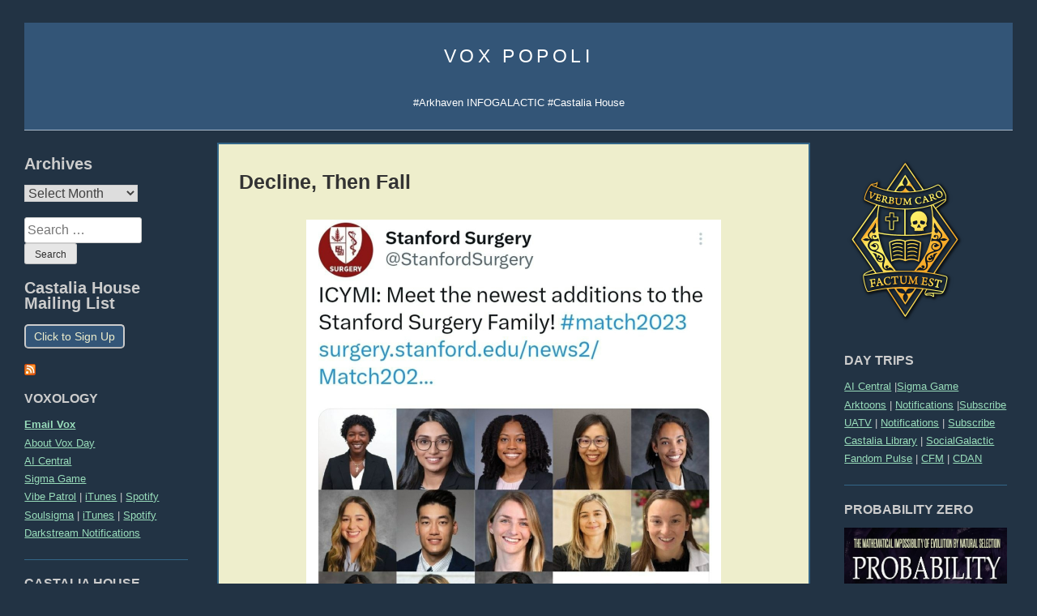

--- FILE ---
content_type: text/html; charset=UTF-8
request_url: https://voxday.net/2023/03/25/decline-then-fall/
body_size: 16377
content:
<!doctype html><html lang="en-US"><head> <script type="text/javascript">var backupSecondary;
	var backupTertiary;
function pageLoaded() {
	if (document.getElementById("primary")) {

		backupSecondary = document.getElementById("secondary");
		backupTertiary = document.getElementById("tertiary");
	}
	resizeColumns();
}

function resizeColumns() {
	if (!document.getElementById("primary")) {
		if(document.getElementById("secondary") && document.getElementById("tertiary")) {
			document.getElementById("secondary").style.width = '280px';
			document.getElementById("tertiary").style.width = '220px';
		}
		return;
	}
	var cw = document.getElementById("content").offsetWidth;
	if (cw*0.6 < 450) {		
		if (document.getElementById("secondary")) {
			document.getElementById("secondary").remove();
		}
		if (document.getElementById("tertiary")) {
			document.getElementById("tertiary").remove();
		}
		document.getElementById("primary").style.width = '100%';
		if (!document.getElementById("only-sidebars-link") && document.getElementById("site-navigation") && document.getElementById("masthead")) {
			var link = document.createElement('a');
			link.setAttribute("href", "/only-sidebars/");
			link.setAttribute("id", "only-sidebars-link");
			link.innerHTML = "View sidebars";
			document.getElementById("masthead").appendChild(link);
		}		
	} else {
		if (document.getElementById("only-sidebars-link")) {
			document.getElementById("only-sidebars-link").remove();
		}
		if(!document.getElementById("tertiary")) {
			document.getElementById("content").insertBefore(backupTertiary, document.getElementById("content").firstChild);
		}
		if(!document.getElementById("secondary")) {
			document.getElementById("content").insertBefore(backupSecondary, document.getElementById("content").firstChild);
		}		
		document.getElementById("primary").style.width = '60%';
	}
}

window.onload = resizeColumns;
window.onresize = resizeColumns;</script> <meta charset="UTF-8"><meta name="viewport" content="width=device-width, initial-scale=1"><link rel="profile" href="http://gmpg.org/xfn/11"><link rel="shortcut icon" href="https://voxday.net/wp-content/themes/vox-popoli/favicon.ico" /><meta name='robots' content='index, follow, max-image-preview:large, max-snippet:-1, max-video-preview:-1' /><link media="all" href="https://voxday.net/wp-content/cache/autoptimize/css/autoptimize_39ff9546887392ab2143873083e781aa.css" rel="stylesheet"><title>Decline, Then Fall - Vox Popoli</title><link rel="canonical" href="https://voxday.net/2023/03/25/decline-then-fall/" /><meta property="og:locale" content="en_US" /><meta property="og:type" content="article" /><meta property="og:title" content="Decline, Then Fall - Vox Popoli" /><meta property="og:description" content="DISCUSS ON SG" /><meta property="og:url" content="https://voxday.net/2023/03/25/decline-then-fall/" /><meta property="og:site_name" content="Vox Popoli" /><meta property="article:published_time" content="2023-03-25T07:30:08+00:00" /><meta property="article:modified_time" content="2023-03-25T07:30:10+00:00" /><meta property="og:image" content="https://voxday.net/wp-content/uploads/2023/03/image-19.png" /><meta name="author" content="VD" /><meta name="twitter:card" content="summary_large_image" /><meta name="twitter:label1" content="Written by" /><meta name="twitter:data1" content="VD" /> <script type="application/ld+json" class="yoast-schema-graph">{"@context":"https://schema.org","@graph":[{"@type":"Article","@id":"https://voxday.net/2023/03/25/decline-then-fall/#article","isPartOf":{"@id":"https://voxday.net/2023/03/25/decline-then-fall/"},"author":{"name":"VD","@id":"https://voxday.net/#/schema/person/92d6ac26f4f73185ab1bf4eadbd08beb"},"headline":"Decline, Then Fall","datePublished":"2023-03-25T07:30:08+00:00","dateModified":"2023-03-25T07:30:10+00:00","mainEntityOfPage":{"@id":"https://voxday.net/2023/03/25/decline-then-fall/"},"wordCount":6,"publisher":{"@id":"https://voxday.net/#/schema/person/92d6ac26f4f73185ab1bf4eadbd08beb"},"image":{"@id":"https://voxday.net/2023/03/25/decline-then-fall/#primaryimage"},"thumbnailUrl":"https://voxday.net/wp-content/uploads/2023/03/image-19.png","keywords":["decline and fall","health care","trainwreck"],"inLanguage":"en-US"},{"@type":"WebPage","@id":"https://voxday.net/2023/03/25/decline-then-fall/","url":"https://voxday.net/2023/03/25/decline-then-fall/","name":"Decline, Then Fall - Vox Popoli","isPartOf":{"@id":"https://voxday.net/#website"},"primaryImageOfPage":{"@id":"https://voxday.net/2023/03/25/decline-then-fall/#primaryimage"},"image":{"@id":"https://voxday.net/2023/03/25/decline-then-fall/#primaryimage"},"thumbnailUrl":"https://voxday.net/wp-content/uploads/2023/03/image-19.png","datePublished":"2023-03-25T07:30:08+00:00","dateModified":"2023-03-25T07:30:10+00:00","breadcrumb":{"@id":"https://voxday.net/2023/03/25/decline-then-fall/#breadcrumb"},"inLanguage":"en-US","potentialAction":[{"@type":"ReadAction","target":["https://voxday.net/2023/03/25/decline-then-fall/"]}]},{"@type":"ImageObject","inLanguage":"en-US","@id":"https://voxday.net/2023/03/25/decline-then-fall/#primaryimage","url":"https://voxday.net/wp-content/uploads/2023/03/image-19.png","contentUrl":"https://voxday.net/wp-content/uploads/2023/03/image-19.png","width":512,"height":587},{"@type":"BreadcrumbList","@id":"https://voxday.net/2023/03/25/decline-then-fall/#breadcrumb","itemListElement":[{"@type":"ListItem","position":1,"name":"Home","item":"https://voxday.net/"},{"@type":"ListItem","position":2,"name":"Decline, Then Fall"}]},{"@type":"WebSite","@id":"https://voxday.net/#website","url":"https://voxday.net/","name":"Vox Popoli","description":"#Arkhaven INFOGALACTIC #Castalia House","publisher":{"@id":"https://voxday.net/#/schema/person/92d6ac26f4f73185ab1bf4eadbd08beb"},"potentialAction":[{"@type":"SearchAction","target":{"@type":"EntryPoint","urlTemplate":"https://voxday.net/?s={search_term_string}"},"query-input":{"@type":"PropertyValueSpecification","valueRequired":true,"valueName":"search_term_string"}}],"inLanguage":"en-US"},{"@type":["Person","Organization"],"@id":"https://voxday.net/#/schema/person/92d6ac26f4f73185ab1bf4eadbd08beb","name":"VD","image":{"@type":"ImageObject","inLanguage":"en-US","@id":"https://voxday.net/#/schema/person/image/","url":"https://voxday.net/wp-content/uploads/2021/08/vox_vp3.png","contentUrl":"https://voxday.net/wp-content/uploads/2021/08/vox_vp3.png","width":150,"height":177,"caption":"VD"},"logo":{"@id":"https://voxday.net/#/schema/person/image/"},"sameAs":["https://voxday.net"],"url":"https://voxday.net/author/vd/"}]}</script> <link rel='dns-prefetch' href='//stats.wp.com' /><link rel="alternate" type="application/rss+xml" title="Vox Popoli &raquo; Feed" href="https://voxday.net/feed/" /><link rel="alternate" title="oEmbed (JSON)" type="application/json+oembed" href="https://voxday.net/wp-json/oembed/1.0/embed?url=https%3A%2F%2Fvoxday.net%2F2023%2F03%2F25%2Fdecline-then-fall%2F" /><link rel="https://api.w.org/" href="https://voxday.net/wp-json/" /><link rel="alternate" title="JSON" type="application/json" href="https://voxday.net/wp-json/wp/v2/posts/57597" /><link rel="EditURI" type="application/rsd+xml" title="RSD" href="https://voxday.net/xmlrpc.php?rsd" /><meta name="generator" content="WordPress 6.9" /><link rel='shortlink' href='https://voxday.net/?p=57597' /> <script src="https://voxday.net/wp-content/cache/autoptimize/js/autoptimize_ff57ff3a7adc059db18b499c2a48243e.js"></script></head><body class="wp-singular post-template-default single single-post postid-57597 single-format-standard wp-theme-vox-popoli" onload="pageLoaded();" onresize="resizeColumns();"><div id="page" class="site"> <a class="skip-link screen-reader-text" href="#content">Skip to content</a><header id="masthead" class="site-header"><div class="site-branding"><p class="site-title" id="site-title"><a href="https://voxday.net/" rel="home">Vox Popoli</a></p><p class="site-description">#Arkhaven INFOGALACTIC #Castalia House</p></div><nav id="site-navigation" class="main-navigation"> <button class="menu-toggle" aria-controls="primary-menu" aria-expanded="false">Primary Menu</button></nav></header><div id="content" class="site-content"><aside id="secondary" class="widget-area"><section id="custom_html-3" class="widget_text widget widget_custom_html"><div class="textwidget custom-html-widget"><div id="sidebar"><div id="sidebar2"> <a href="https://arkhavencomics.com/product/castalia-cathedra-annual/"><noscript><img src="https://arkhavencomics.com/wp-content/uploads/2025/01/Cathedra_600-1.png" width="150" height="125"></noscript><img class="lazyload" src='data:image/svg+xml,%3Csvg%20xmlns=%22http://www.w3.org/2000/svg%22%20viewBox=%220%200%20150%20125%22%3E%3C/svg%3E' data-src="https://arkhavencomics.com/wp-content/uploads/2025/01/Cathedra_600-1.png" width="150" height="125"></a><h2 class="sidebar-title">DAY TRIPS</h2><ul><font size="-1"><li><a href="https://aicentral.substack.com/">AI Central</a> |<a href="https://sigmagame.substack.com/">Sigma Game</a></li><li><a href="https://www.arkhaven.com/">Arktoons</a> | <a href="https://t.me/arkhavencomics">Notifications</a> |<a href="https://arkhavencomics.com/product-category/subscriptions/arktoons/?orderby=price&q=%2Fproduct-category%2Fsubscriptions%2Farktoons%2F">Subscribe</a></li><li><a href="https://unauthorized.tv/account/login/">UATV</a> | <a href="https://t.me/s/uatv_official">Notifications</a> | <a href="https://unauthorized.tv/account/new/">Subscribe</a></li><li><a href="https://stack.castalialibrary.com/">Castalia Library</a> | <a href="https://social.infogalactic.com/">SocialGalactic</a></li><li><a href="https://fandompulse.substack.com//">Fandom Pulse</a> | <a href="https://www.mfa.gov.cn/eng/xw/fyrbt/">CFM</a> | <a href="https://www.crazydaysandnights.net/">CDAN</a></li> </font></ul><h2 class="sidebar-title">PROBABILITY ZERO</h2> <a href="https://www.amazon.com/dp/B0GF8RQFY4"> <noscript><img src="https://m.media-amazon.com/images/I/81QOWf4Xy7L._SL1500_.jpg" height="150"></noscript><img class="lazyload" src='data:image/svg+xml,%3Csvg%20xmlns=%22http://www.w3.org/2000/svg%22%20viewBox=%220%200%20210%20150%22%3E%3C/svg%3E' data-src="https://m.media-amazon.com/images/I/81QOWf4Xy7L._SL1500_.jpg" height="150"></a> <br>&nbsp;<br><h2 class="sidebar-title">CULTURE WAR RESOURCES</h2><ul><li><a href="https://fandompulse.substack.com/"><b><i>Fandom Pulse</i></b></a></li><li><a href="http://amzn.to/1sBYA10"><b><i>SJWs Always Lie</i></b></a></li><li><a href="https://www.amazon.com/SJWs-Always-Double-Down-Anticipating-ebook/dp/B075BGGKLG/"><b><i>SJWs Always Double Down</i></b></a></li><li><a href="https://www.amazon.com/Corporate-Cancer-Miracles-Millions-Company-ebook/dp/B081D58P1X/"><b><i>Corporate Cancer</i></b></a></li><li><a href="http://www.milobookclub.com/mart/SJW_Attack_Survival_Guide.pdf">SJW Attack Survival Guide (EN)</a></li><li><a href="http://www.milobookclub.com/mart/Guia_de_supervivencia(ES).pdf">Guía de Supervivencia (ES)</a></li><li><a href="http://www.milobookclub.com/mart/Ueberlebens-Ratgeber(DE).pdf">Überlebens-Ratgeber (DE)</a></li><li><a href="http://www.milobookclub.com/mart/Guia_de_sobrevivencia(GJS).pdf">Guia de Sobrevivência (PT)</a></li></ul><h2 class="sidebar-title">AUTHORS</h2><ul><table border="0" cellpadding="5"><tr><td><font size="-2"><a href="http://www.rodwalkersf.com/">Rod Walker</a></font></td><td><font size="-2"><a href="http://www.nickcolebooks.com/">Nick Cole</a></font></td></tr><tr><td><font size="-2"><a href="http://www.martin-van-creveld.com/">Martin van Creveld</a></font></td><td><font size="-2"><a href="http://www.jonathanmoeller.com/writer/">Jonathan Moeller</a></font></td></tr><tr><td><font size="-2"><a href="http://www.scifiwright.com/">John C. Wright</a></font></td><td><font size="-2"><a href="http://www.thestarscameback.com/">Rolf Nelson</a></font></td></tr><tr><td><font size="-2"><a href="https://www.cernovich.com/">Mike Cernovich</a></font></td><td><font size="-2"><a href="http://www.thesurvivalgardener.com/">David the Good</a></font></td></tr><tr><td><font size="-2"><a href="http://www.davidvandykeauthor.com/">David VanDyke</a></font></td><td><font size="-2"><a href="http://bvlarson.com/">B.V. Larson</a></font></td></tr><tr><td><font size="-2"><a href="https://www.jerrypournelle.com/chaosmanor/">Jerry Pournelle</a></font></td><td><font size="-2"><a href="https://cheahkaiwai.wordpress.com/">Cheah Kai Wai</a></font></td></tr><tr><td><font size="-2"><a href="http://bayourenaissanceman.blogspot.com/">Peter Grant</a></font></td><td><font size="-2"><a href="https://sarahsalviander.com/">Sarah Salviander</a></font></td></tr><tr><td><font size="-2"><a href="http://darktriadman.com/">Ivan Throne</a></font></td><td><font size="-2"><a href="http://www.debtdeflation.com/blogs/">Steve Keen</a></font></td></tr><tr><td><font size="-2"><a href="https://thegatetolife.org/about/">Robert Beale</a></font></td><td><font size="-2"><a href="https://thelawdogfiles.blogspot.com/">LawDog</a></font></td></tr><tr><td><font size="-2"><a href="http://hallpike.com">C.R. Hallpike</a></font></td><td><font size="-2"><a href="http://delarroz.com/">Jon Del Arroz</a></font></td><td></td></tr></table></ul><h2 class="sidebar-title">NON-FICTION DOWNLOADS</h2> <b><a href="http://www.milobookclub.com/mart/TIA_free.pdf">THE IRRATIONAL ATHEIST</a></b><br> <b><a href="http://www.milobookclub.com/mart/AgainstNewAtheism.ppt">Against the New Atheism</a></b><br> <i> <a href="http://mises.org/books/APHET.epub ">History of Economic Thought</a><br> <a href="https://liberty.me/library/human-action/">Human Action</a><br> <a href="http://mises.org/rothbard/agd.pdf">America's Great Depression</a><br> <a href="http://mises.org/books/historyofmoney.pdf">History of Money and Banking</a><br> <a href="http://mises.org/books/introtoaustrian.pdf">Intro to Austrian Economics</a><br> </i><br><h2 class="sidebar-title">DOGGEREL</h2> <a href="http://www.wnd.com/index.php?pageId=79156">An Infernal Economy, Canto I</a><br> <a href="http://www.wnd.com/index.php?pageId=105771">An Infernal Economy, Canto II</a><br> <a href="http://www.wnd.com/index.php?pageId=23828">The Yellow Bus</a><br> <a href="http://voxday.blogspot.com/2008/09/for-friend-i-never-met.html">Bane Walks On</a><br> <a href="http://voxday.blogspot.com/2007/08/that-was-easy-call.html">A Dog Named Flea</a><br> <a href="http://voxday.blogspot.com/2014/08/once.html">Once Our Land</a><br> <a href="https://voxday.net/2024/01/15/the-dying-colossus/">The Dying Colossus</a><br> <a href="http://voxday.blogspot.com/2015/12/ode-to-small-creature-who-takes-refuge.html">Ode to the Small Creature Who Takes Refuge in My Boot</a><br> <br><h2 class="sidebar-title">BOOK LIST 2025</h2> <i>War and Peace</i>, Leo Tolstoy<br> <i>The City and Its Uncertain Walls</i>, Haruki Murakami<br> <i>Threshold</i>, Roger Zelazny<br> <i>Levon's Time</i>, Chuck Dixon<br> <i>Levon's Home</i>, Chuck Dixon<br> <i>Levon's Hunt</i>, Chuck Dixon<br> <i>Levon's Prey</i>, Chuck Dixon<br> <i>Levon's Range</i>, Chuck Dixon<br> <i>Levon's Scourge</i>, Chuck Dixon<br> <i>Steve Jobs</i>, Walter Isaacson<br> <i>The Road to Amber</i>, Roger Zelazny<br> <i>This Mortal Mountain</i>, Roger Zelazny<br> <i>Last Exit to Babylon</i>, Roger Zelazny<br> <i>Tanith Lee A to Z</i>, Tanith Lee<br> <i>The Influence of Sea Power Upon the French Revolution V1</i>, A.T. Mahan<br> <br> <a href="https://voxday.net/2025/01/15/reading-list-2024/">Reading List 2024</a><br> <a href="https://voxday.net/2024/01/11/reading-list-2023/">Reading List 2023</a><br> <a href="https://voxday.net/2023/01/06/reading-list-2022/">Reading List 2022</a><br> <a href="http://voxday.net/2021/01/reading-list-2020.html">Reading List 2020</a><br> <a href="http://voxday.net/2020/01/reading-list-2018.html">Reading List 2019</a><br> <a href="http://voxday.net/2017/04/reading-list-2016.html">Reading List 2016</a><br> <a href="http://voxday.net/2016/02/reading-list-2015.html">Reading List 2015</a><br> <a href="http://voxday.net/2015/01/reading-list-2014.html">Reading List 2014</a><br> <a href="http://voxday.net/2014/01/reading-list-2013.html">Reading List 2013</a><br> <a href="http://voxday.net/2013/01/reading-list-2012.html">Reading List 2012</a><br> <a href="http://voxday.net/2012/01/reading-list-2011.html">Reading List 2011</a><br> <a href="http://voxday.net/2010/12/reading-list-2010.html">Reading List 2010</a><br> <br><h2 class="sidebar-title">POLITICAL THEORY</h2><ul><li><a href="http://voxday.blogspot.com/2016/08/what-alt-right-is.html"><b><i>THE INEVITABLE: THE 16 POINTS</i></b></a></li><li><a href="http://voxday.blogspot.com/2016/11/wat-is-die-alt-regs-16-punte.html"><i>16 Puncte (AF)</i></a> | <a href="http://voxday.blogspot.com/2016/11/blog-post_29.html"><i>16 точки (BG)</i></a></li><li><a href="https://voxday.blogspot.com/2017/08/co-je-to-alt-pravice.html"><i>16 Bodů (CZ)</i></a> | <a href="http://voxday.blogspot.com/2017/06/det-alternative-hjre-16-punkter.html"><i>16 Punkter (DK)</i></a></li><li><a href="http://voxday.blogspot.com/2016/08/16-punkte-der-alternative-rechte.html"><i>16 Punkte (DE)</i></a> | <a href="http://voxday.blogspot.com/2016/09/16.html"><i>16 Θέσεις (EL)</i></a></li><li><a href="http://voxday.blogspot.com/2016/09/la-derecha-alternativa-16-puntos.html"><i>16 Puntos (ES)</i></a> | <a href="http://voxday.blogspot.com/2016/11/mita-vaihtoehto-oikeisto-on.html"><i>16 Kohtaa (FI)</i></a></li><li><a href="https://voxday.blogspot.com/2017/05/16-punktoj.html"><i>16 Punktoj (EO)</i></a> | <a href="http://voxday.blogspot.com/2017/05/an-eite-dheis-mhalartach-se-phointe.html"><i>16 Pointí (GA)</i></a></li><li><a href="http://voxday.blogspot.com/2016/09/lalt-droite-16-points.html"><i>16 Points (FR)</i></a> | <a href="http://voxday.blogspot.ch/2016/11/blog-post.html"><i>שש עשרה הנקודות (HE)</i></a></li><li><a href="http://voxday.blogspot.com/2017/02/alt-right-16-bodova.html"><i>16 Točaka (HR)</i></a> | <a href="https://voxday.blogspot.com/2016/12/qual-e-lalt-destra.html"><i>16 Punti (IT)</i></a></li><li><a href="https://nationaalkapitaal.blogspot.com/2016/09/de-16-punten-van-alternatief-rechts.html"><i>16 Punten (NL)</i></a> | <a href="https://voxday.blogspot.com/2016/09/alt-hyre-16-punkter.html"><i>16 Punkter (NO)</i></a></li><li><a href="http://voxday.blogspot.com/2016/09/direita-alternativa-16-pontos.html"><i>16 Pontos (PT)</i></a> | <a href="http://voxday.blogspot.com/2016/08/alt-prawo-16-punktow.html"><i>16 Punktów (PL)</i></a></li><li><a href="http://voxday.blogspot.com/2016/11/dreapta-alt-16-puncte.html"><i>16 Puncte(RO)</i></a> | <a href="http://voxday.blogspot.com/2016/11/16.html"><i>16 тезисов (RU)</i></a></li><li><a href="http://voxday.blogspot.ch/2016/11/alt-right-what-it-is.html"><i>16 Points (SD zero)</i></a> |</li><li><a href="http://voxday.blogspot.com/2016/11/co-je-alt-pravica.html"><i>16 Bodov (SK)</i></a> | <a href="http://voxday.blogspot.com/2016/11/vad-den-alternativa-hogern-ar.html"><i>16 punkter (SV)</i></a></li><li><a href="http://voxday.blogspot.com/2017/05/16.html"><i>16 тез (UK)</i></a> | <a href="http://voxday.blogspot.com/2017/04/16.html"><i>16点 (ZH)</i></a></li></ul><h2 class="sidebar-title">ATHEIST DEMOTIVATORS</h2> <a href="http://1.bp.blogspot.com/_3UXl0oMYPLs/SXWZGAYJf8I/AAAAAAAAAFo/tiHGbGA9JMY/s1600-h/atheism-nogod.jpg">Atheism</a> (R. Dawkins)<br> <a href="http://1.bp.blogspot.com/_3UXl0oMYPLs/SXZHIRt_oKI/AAAAAAAAAFw/j6kmhIdEQTI/s1600-h/ATHEIST+LOGIC.jpg">Atheist Logic</a> (D. Dennett)<br> <a href="http://2.bp.blogspot.com/_3UXl0oMYPLs/SXgxH_-MgFI/AAAAAAAAAF4/EU-wzxEjOmc/s1600-h/atheist-reason.jpg">Atheist Reason</a> (C. Hitchens)<br> <a href="http://3.bp.blogspot.com/_3UXl0oMYPLs/SX9XBmM_21I/AAAAAAAAAGQ/xmzuTiND8ac/s1600-h/NoTrueAtheist.jpg">No True Atheist</a> (S. Harris)<br> <a href="http://3.bp.blogspot.com/_3UXl0oMYPLs/TDyKatD-ZlI/AAAAAAAAAMg/n45lScaQtNM/s1600/courtier.jpg">The Courtier's Reply</a><br> <a href="http://4.bp.blogspot.com/_3UXl0oMYPLs/SkoaGocVdcI/AAAAAAAAAI8/b4IjayaQR7k/s1600-h/atheism-camp.jpg">Atheism Camp</a><br> <a href="http://3.bp.blogspot.com/_3UXl0oMYPLs/SYH_7PE3rVI/AAAAAAAAAGY/jYXlDp7X5bc/s1600-h/consensus.jpg">Consensus</a><br> <a href="http://www.conservapedia.com/Atheism">About Atheism</a><br> <a href="http://www.conservapedia.com/Evolution">About Evolution</a><br></div></div></div></section></aside><aside id="tertiary" class="widget-area"><section id="archives-2" class="widget widget_archive"><h2 class="widget-title">Archives</h2> <label class="screen-reader-text" for="archives-dropdown-2">Archives</label> <select id="archives-dropdown-2" name="archive-dropdown"><option value="">Select Month</option><option value='https://voxday.net/2026/01/'> January 2026</option><option value='https://voxday.net/2025/12/'> December 2025</option><option value='https://voxday.net/2025/11/'> November 2025</option><option value='https://voxday.net/2025/10/'> October 2025</option><option value='https://voxday.net/2025/09/'> September 2025</option><option value='https://voxday.net/2025/08/'> August 2025</option><option value='https://voxday.net/2025/07/'> July 2025</option><option value='https://voxday.net/2025/06/'> June 2025</option><option value='https://voxday.net/2025/05/'> May 2025</option><option value='https://voxday.net/2025/04/'> April 2025</option><option value='https://voxday.net/2025/03/'> March 2025</option><option value='https://voxday.net/2025/02/'> February 2025</option><option value='https://voxday.net/2025/01/'> January 2025</option><option value='https://voxday.net/2024/12/'> December 2024</option><option value='https://voxday.net/2024/11/'> November 2024</option><option value='https://voxday.net/2024/10/'> October 2024</option><option value='https://voxday.net/2024/09/'> September 2024</option><option value='https://voxday.net/2024/08/'> August 2024</option><option value='https://voxday.net/2024/07/'> July 2024</option><option value='https://voxday.net/2024/06/'> June 2024</option><option value='https://voxday.net/2024/05/'> May 2024</option><option value='https://voxday.net/2024/04/'> April 2024</option><option value='https://voxday.net/2024/03/'> March 2024</option><option value='https://voxday.net/2024/02/'> February 2024</option><option value='https://voxday.net/2024/01/'> January 2024</option><option value='https://voxday.net/2023/12/'> December 2023</option><option value='https://voxday.net/2023/11/'> November 2023</option><option value='https://voxday.net/2023/10/'> October 2023</option><option value='https://voxday.net/2023/09/'> September 2023</option><option value='https://voxday.net/2023/08/'> August 2023</option><option value='https://voxday.net/2023/07/'> July 2023</option><option value='https://voxday.net/2023/06/'> June 2023</option><option value='https://voxday.net/2023/05/'> May 2023</option><option value='https://voxday.net/2023/04/'> April 2023</option><option value='https://voxday.net/2023/03/'> March 2023</option><option value='https://voxday.net/2023/02/'> February 2023</option><option value='https://voxday.net/2023/01/'> January 2023</option><option value='https://voxday.net/2022/12/'> December 2022</option><option value='https://voxday.net/2022/11/'> November 2022</option><option value='https://voxday.net/2022/10/'> October 2022</option><option value='https://voxday.net/2022/09/'> September 2022</option><option value='https://voxday.net/2022/08/'> August 2022</option><option value='https://voxday.net/2022/07/'> July 2022</option><option value='https://voxday.net/2022/06/'> June 2022</option><option value='https://voxday.net/2022/05/'> May 2022</option><option value='https://voxday.net/2022/04/'> April 2022</option><option value='https://voxday.net/2022/03/'> March 2022</option><option value='https://voxday.net/2022/02/'> February 2022</option><option value='https://voxday.net/2022/01/'> January 2022</option><option value='https://voxday.net/2021/12/'> December 2021</option><option value='https://voxday.net/2021/11/'> November 2021</option><option value='https://voxday.net/2021/10/'> October 2021</option><option value='https://voxday.net/2021/09/'> September 2021</option><option value='https://voxday.net/2021/08/'> August 2021</option><option value='https://voxday.net/2021/07/'> July 2021</option><option value='https://voxday.net/2021/06/'> June 2021</option><option value='https://voxday.net/2021/05/'> May 2021</option><option value='https://voxday.net/2021/04/'> April 2021</option><option value='https://voxday.net/2021/03/'> March 2021</option><option value='https://voxday.net/2021/02/'> February 2021</option><option value='https://voxday.net/2021/01/'> January 2021</option><option value='https://voxday.net/2020/12/'> December 2020</option><option value='https://voxday.net/2020/11/'> November 2020</option><option value='https://voxday.net/2020/10/'> October 2020</option><option value='https://voxday.net/2020/09/'> September 2020</option><option value='https://voxday.net/2020/08/'> August 2020</option><option value='https://voxday.net/2020/07/'> July 2020</option><option value='https://voxday.net/2020/06/'> June 2020</option><option value='https://voxday.net/2020/05/'> May 2020</option><option value='https://voxday.net/2020/04/'> April 2020</option><option value='https://voxday.net/2020/03/'> March 2020</option><option value='https://voxday.net/2020/02/'> February 2020</option><option value='https://voxday.net/2020/01/'> January 2020</option><option value='https://voxday.net/2019/12/'> December 2019</option><option value='https://voxday.net/2019/11/'> November 2019</option><option value='https://voxday.net/2019/10/'> October 2019</option><option value='https://voxday.net/2019/09/'> September 2019</option><option value='https://voxday.net/2019/08/'> August 2019</option><option value='https://voxday.net/2019/07/'> July 2019</option><option value='https://voxday.net/2019/06/'> June 2019</option><option value='https://voxday.net/2019/05/'> May 2019</option><option value='https://voxday.net/2019/04/'> April 2019</option><option value='https://voxday.net/2019/03/'> March 2019</option><option value='https://voxday.net/2019/02/'> February 2019</option><option value='https://voxday.net/2019/01/'> January 2019</option><option value='https://voxday.net/2018/12/'> December 2018</option><option value='https://voxday.net/2018/11/'> November 2018</option><option value='https://voxday.net/2018/10/'> October 2018</option><option value='https://voxday.net/2018/09/'> September 2018</option><option value='https://voxday.net/2018/08/'> August 2018</option><option value='https://voxday.net/2018/07/'> July 2018</option><option value='https://voxday.net/2018/06/'> June 2018</option><option value='https://voxday.net/2018/05/'> May 2018</option><option value='https://voxday.net/2018/04/'> April 2018</option><option value='https://voxday.net/2018/03/'> March 2018</option><option value='https://voxday.net/2018/02/'> February 2018</option><option value='https://voxday.net/2018/01/'> January 2018</option><option value='https://voxday.net/2017/12/'> December 2017</option><option value='https://voxday.net/2017/11/'> November 2017</option><option value='https://voxday.net/2017/10/'> October 2017</option><option value='https://voxday.net/2017/09/'> September 2017</option><option value='https://voxday.net/2017/08/'> August 2017</option><option value='https://voxday.net/2017/07/'> July 2017</option><option value='https://voxday.net/2017/06/'> June 2017</option><option value='https://voxday.net/2017/05/'> May 2017</option><option value='https://voxday.net/2017/04/'> April 2017</option><option value='https://voxday.net/2017/03/'> March 2017</option><option value='https://voxday.net/2017/02/'> February 2017</option><option value='https://voxday.net/2017/01/'> January 2017</option><option value='https://voxday.net/2016/12/'> December 2016</option><option value='https://voxday.net/2016/11/'> November 2016</option><option value='https://voxday.net/2016/10/'> October 2016</option><option value='https://voxday.net/2016/09/'> September 2016</option><option value='https://voxday.net/2016/08/'> August 2016</option><option value='https://voxday.net/2016/07/'> July 2016</option><option value='https://voxday.net/2016/06/'> June 2016</option><option value='https://voxday.net/2016/05/'> May 2016</option><option value='https://voxday.net/2016/04/'> April 2016</option><option value='https://voxday.net/2016/03/'> March 2016</option><option value='https://voxday.net/2016/02/'> February 2016</option><option value='https://voxday.net/2016/01/'> January 2016</option><option value='https://voxday.net/2015/12/'> December 2015</option><option value='https://voxday.net/2015/11/'> November 2015</option><option value='https://voxday.net/2015/10/'> October 2015</option><option value='https://voxday.net/2015/09/'> September 2015</option><option value='https://voxday.net/2015/08/'> August 2015</option><option value='https://voxday.net/2015/07/'> July 2015</option><option value='https://voxday.net/2015/06/'> June 2015</option><option value='https://voxday.net/2015/05/'> May 2015</option><option value='https://voxday.net/2015/04/'> April 2015</option><option value='https://voxday.net/2015/03/'> March 2015</option><option value='https://voxday.net/2015/02/'> February 2015</option><option value='https://voxday.net/2015/01/'> January 2015</option><option value='https://voxday.net/2014/12/'> December 2014</option><option value='https://voxday.net/2014/11/'> November 2014</option><option value='https://voxday.net/2014/10/'> October 2014</option><option value='https://voxday.net/2014/09/'> September 2014</option><option value='https://voxday.net/2014/08/'> August 2014</option><option value='https://voxday.net/2014/07/'> July 2014</option><option value='https://voxday.net/2014/06/'> June 2014</option><option value='https://voxday.net/2014/05/'> May 2014</option><option value='https://voxday.net/2014/04/'> April 2014</option><option value='https://voxday.net/2014/03/'> March 2014</option><option value='https://voxday.net/2014/02/'> February 2014</option><option value='https://voxday.net/2014/01/'> January 2014</option><option value='https://voxday.net/2013/12/'> December 2013</option><option value='https://voxday.net/2013/11/'> November 2013</option><option value='https://voxday.net/2013/10/'> October 2013</option><option value='https://voxday.net/2013/09/'> September 2013</option><option value='https://voxday.net/2013/08/'> August 2013</option><option value='https://voxday.net/2013/07/'> July 2013</option><option value='https://voxday.net/2013/06/'> June 2013</option><option value='https://voxday.net/2013/05/'> May 2013</option><option value='https://voxday.net/2013/04/'> April 2013</option><option value='https://voxday.net/2013/03/'> March 2013</option><option value='https://voxday.net/2013/02/'> February 2013</option><option value='https://voxday.net/2013/01/'> January 2013</option><option value='https://voxday.net/2012/12/'> December 2012</option><option value='https://voxday.net/2012/11/'> November 2012</option><option value='https://voxday.net/2012/10/'> October 2012</option><option value='https://voxday.net/2012/09/'> September 2012</option><option value='https://voxday.net/2012/08/'> August 2012</option><option value='https://voxday.net/2012/07/'> July 2012</option><option value='https://voxday.net/2012/06/'> June 2012</option><option value='https://voxday.net/2012/05/'> May 2012</option><option value='https://voxday.net/2012/04/'> April 2012</option><option value='https://voxday.net/2012/03/'> March 2012</option><option value='https://voxday.net/2012/02/'> February 2012</option><option value='https://voxday.net/2012/01/'> January 2012</option><option value='https://voxday.net/2011/12/'> December 2011</option><option value='https://voxday.net/2011/11/'> November 2011</option><option value='https://voxday.net/2011/10/'> October 2011</option><option value='https://voxday.net/2011/09/'> September 2011</option><option value='https://voxday.net/2011/08/'> August 2011</option><option value='https://voxday.net/2011/07/'> July 2011</option><option value='https://voxday.net/2011/06/'> June 2011</option><option value='https://voxday.net/2011/05/'> May 2011</option><option value='https://voxday.net/2011/04/'> April 2011</option><option value='https://voxday.net/2011/03/'> March 2011</option><option value='https://voxday.net/2011/02/'> February 2011</option><option value='https://voxday.net/2011/01/'> January 2011</option><option value='https://voxday.net/2010/12/'> December 2010</option><option value='https://voxday.net/2010/11/'> November 2010</option><option value='https://voxday.net/2010/10/'> October 2010</option><option value='https://voxday.net/2010/09/'> September 2010</option><option value='https://voxday.net/2010/08/'> August 2010</option><option value='https://voxday.net/2010/07/'> July 2010</option><option value='https://voxday.net/2010/06/'> June 2010</option><option value='https://voxday.net/2010/05/'> May 2010</option><option value='https://voxday.net/2010/04/'> April 2010</option><option value='https://voxday.net/2010/03/'> March 2010</option><option value='https://voxday.net/2010/02/'> February 2010</option><option value='https://voxday.net/2010/01/'> January 2010</option><option value='https://voxday.net/2009/12/'> December 2009</option><option value='https://voxday.net/2009/11/'> November 2009</option><option value='https://voxday.net/2009/10/'> October 2009</option><option value='https://voxday.net/2009/09/'> September 2009</option><option value='https://voxday.net/2009/08/'> August 2009</option><option value='https://voxday.net/2009/07/'> July 2009</option><option value='https://voxday.net/2009/06/'> June 2009</option><option value='https://voxday.net/2009/05/'> May 2009</option><option value='https://voxday.net/2009/04/'> April 2009</option><option value='https://voxday.net/2009/03/'> March 2009</option><option value='https://voxday.net/2009/02/'> February 2009</option><option value='https://voxday.net/2009/01/'> January 2009</option><option value='https://voxday.net/2008/12/'> December 2008</option><option value='https://voxday.net/2008/11/'> November 2008</option><option value='https://voxday.net/2008/10/'> October 2008</option><option value='https://voxday.net/2008/09/'> September 2008</option><option value='https://voxday.net/2008/08/'> August 2008</option><option value='https://voxday.net/2008/07/'> July 2008</option><option value='https://voxday.net/2008/06/'> June 2008</option><option value='https://voxday.net/2008/05/'> May 2008</option><option value='https://voxday.net/2008/04/'> April 2008</option><option value='https://voxday.net/2008/03/'> March 2008</option><option value='https://voxday.net/2008/02/'> February 2008</option><option value='https://voxday.net/2008/01/'> January 2008</option><option value='https://voxday.net/2007/12/'> December 2007</option><option value='https://voxday.net/2007/11/'> November 2007</option><option value='https://voxday.net/2007/10/'> October 2007</option><option value='https://voxday.net/2007/09/'> September 2007</option><option value='https://voxday.net/2007/08/'> August 2007</option><option value='https://voxday.net/2007/07/'> July 2007</option><option value='https://voxday.net/2007/06/'> June 2007</option><option value='https://voxday.net/2007/05/'> May 2007</option><option value='https://voxday.net/2007/04/'> April 2007</option><option value='https://voxday.net/2007/03/'> March 2007</option><option value='https://voxday.net/2007/02/'> February 2007</option><option value='https://voxday.net/2007/01/'> January 2007</option><option value='https://voxday.net/2006/12/'> December 2006</option><option value='https://voxday.net/2006/11/'> November 2006</option><option value='https://voxday.net/2006/10/'> October 2006</option><option value='https://voxday.net/2006/09/'> September 2006</option><option value='https://voxday.net/2006/08/'> August 2006</option><option value='https://voxday.net/2006/07/'> July 2006</option><option value='https://voxday.net/2006/06/'> June 2006</option><option value='https://voxday.net/2006/05/'> May 2006</option><option value='https://voxday.net/2006/04/'> April 2006</option><option value='https://voxday.net/2006/03/'> March 2006</option><option value='https://voxday.net/2006/02/'> February 2006</option><option value='https://voxday.net/2006/01/'> January 2006</option><option value='https://voxday.net/2005/12/'> December 2005</option><option value='https://voxday.net/2005/11/'> November 2005</option><option value='https://voxday.net/2005/10/'> October 2005</option><option value='https://voxday.net/2005/09/'> September 2005</option><option value='https://voxday.net/2005/08/'> August 2005</option><option value='https://voxday.net/2005/07/'> July 2005</option><option value='https://voxday.net/2005/06/'> June 2005</option><option value='https://voxday.net/2005/05/'> May 2005</option><option value='https://voxday.net/2005/04/'> April 2005</option><option value='https://voxday.net/2005/03/'> March 2005</option><option value='https://voxday.net/2005/02/'> February 2005</option><option value='https://voxday.net/2005/01/'> January 2005</option><option value='https://voxday.net/2004/12/'> December 2004</option><option value='https://voxday.net/2004/11/'> November 2004</option><option value='https://voxday.net/2004/10/'> October 2004</option><option value='https://voxday.net/2004/09/'> September 2004</option><option value='https://voxday.net/2004/08/'> August 2004</option><option value='https://voxday.net/2004/07/'> July 2004</option><option value='https://voxday.net/2004/06/'> June 2004</option><option value='https://voxday.net/2004/05/'> May 2004</option><option value='https://voxday.net/2004/04/'> April 2004</option><option value='https://voxday.net/2004/03/'> March 2004</option><option value='https://voxday.net/2004/02/'> February 2004</option><option value='https://voxday.net/2004/01/'> January 2004</option><option value='https://voxday.net/2003/12/'> December 2003</option><option value='https://voxday.net/2003/11/'> November 2003</option><option value='https://voxday.net/2003/10/'> October 2003</option> </select> <script type="text/javascript">( ( dropdownId ) => {
	const dropdown = document.getElementById( dropdownId );
	function onSelectChange() {
		setTimeout( () => {
			if ( 'escape' === dropdown.dataset.lastkey ) {
				return;
			}
			if ( dropdown.value ) {
				document.location.href = dropdown.value;
			}
		}, 250 );
	}
	function onKeyUp( event ) {
		if ( 'Escape' === event.key ) {
			dropdown.dataset.lastkey = 'escape';
		} else {
			delete dropdown.dataset.lastkey;
		}
	}
	function onClick() {
		delete dropdown.dataset.lastkey;
	}
	dropdown.addEventListener( 'keyup', onKeyUp );
	dropdown.addEventListener( 'click', onClick );
	dropdown.addEventListener( 'change', onSelectChange );
})( "archives-dropdown-2" );

//# sourceURL=WP_Widget_Archives%3A%3Awidget</script> </section><section id="search-2" class="widget widget_search"><form role="search" method="get" class="search-form" action="https://voxday.net/"> <label> <span class="screen-reader-text">Search for:</span> <input type="search" class="search-field" placeholder="Search &hellip;" value="" name="s" /> </label> <input type="submit" class="search-submit" value="Search" /></form></section><section id="custom_html-5" class="widget_text widget widget_custom_html"><h2 class="widget-title">Castalia House Mailing List</h2><div class="textwidget custom-html-widget"> <script type="text/javascript" src="https://zcv4-zcmp.maillist-manage.eu/js/jquery-1.11.0.min.js"></script> <script type='text/javascript' src='https://zcv4-zcmp.maillist-manage.eu/js/jquery-migrate-1.2.1.min.js'></script> <script type='text/javascript' src='https://zcv4-zcmp.maillist-manage.eu/js/jquery-ui-1.10.4.custom.min.js'></script> <div id="zc_popoverlay" style="display:none;background: radial-gradient(50% 50%, rgba(0, 0, 0, 0.2), rgba(0, 0, 0, 0.5) 100%) repeat scroll 0 0 rgba(0, 0, 0, 0);height: 100%;left: 0px;overflow-x: hidden;overflow-y: auto;position: fixed;top: 0px;width: 100%;z-index: 2;"><div style="height: 100%;display:table;margin: 0px auto;position: static;"><div style="display: table-cell;vertical-align: middle;"><div style="position:relative;background-color: #fff;box-shadow: 1px 2px 5px #555;border-radius: 3px;padding: 10px;margin: 15px 0px;" id="signUpFormInline"></div></div></div></div><div id='embedLink'> <button type="button" purpose="nrmlBtn" class="" style="outline: none 0px; background-color: rgb(51, 85, 119); color: rgb(238, 238, 204); border-image: initial; padding: 6px 10px; border-radius: 5px; text-align: center; width: auto; cursor: pointer; font-size: 14px; font-family: Arial; border-width: 2px; border-style: solid;" changetype="EMBED_BUTTON" id="EMBED_BUTTON" name="EMBED_BUTTON" value="Click to Sign Up" formopenin="Popup" btntype="nrmlBtn" onclick="zc_loadForm('campaigns.zoho.eu','https://zcv4-zcmp.maillist-manage.eu/ua/Optin?od=12ba7e9c7bbd&amp;zx=14ad42f97d&amp;tD=11e5dbc4558cf8b7&amp;sD=11e5dbc4558d5a4b')" bgcolor="#335577"> <span class="zceditcnt" style="">Click to Sign Up</span> </button></div> <input type='hidden' id='zc_Url' value='zcv4-zcmp.maillist-manage.eu'/> <input type='hidden' id='zc_formIx' name='zc_formIx' value='3z1dd1fbcae3f20d68dd2554fbad8b13135a9df7a6f1e52fa6c30f7337c64edaab' > <input type='hidden' id='cmpZuid' name='zx' value='undefined' > <input type='hidden' id='viewFrom' name='viewFrom' value='BUTTON_ACTION' /> <input type='hidden' id='button_tc_codeVal' name='button_tc_codeVal' value='ZCFORMVIEW' /> <script type='text/javascript' src='https://zcv4-zcmp.maillist-manage.eu/js/optin_min.js'></script> <script>var trackingText='ZCFORMVIEW'; var $ZC = jQuery.noConflict(); $ZC('[id=embedLink]').append("<input type='hidden' id='tc_code"+$ZC('[id=embedLink]').size()+"' value="+trackingText+">"); var elemSize = parseInt($ZC('[id=embedLink]').size())-1; var embedLink = $ZC($ZC('[id=embedLink]')[elemSize]).attr('href'); if(embedLink!=undefined && embedLink!=null && embedLink!='null'){ var dynamicCodeVal = $ZC("#tc_code"+$ZC('[id=embedLink]').size()).val(); embedLink = embedLink+'&trackingcode='+dynamicCodeVal; $ZC($ZC('[id=embedLink]')[elemSize]).attr('href',embedLink); $ZC('[id=button_tc_codeVal]').val(dynamicCodeVal); trackSignupEvent(dynamicCodeVal,'buttonView'); }</script> </div></section><section id="custom_html-2" class="widget_text widget widget_custom_html"><div class="textwidget custom-html-widget"> <a href="https://voxday.net?feed=rss2"><noscript><img src="https://voxday.net/wp-content/uploads/2021/08/feed-icon-14x14-1.png" border=0 width="14" height="14"></noscript><img class="lazyload" src='data:image/svg+xml,%3Csvg%20xmlns=%22http://www.w3.org/2000/svg%22%20viewBox=%220%200%2014%2014%22%3E%3C/svg%3E' data-src="https://voxday.net/wp-content/uploads/2021/08/feed-icon-14x14-1.png" border=0 width="14" height="14"></a><br /><h2 class="sidebar-title">VOXOLOGY</h2><ul><li><b><a href="mailto:voxday-at-gmail-dot-com">Email Vox</a></b></li><li><a href="https://infogalactic.com/info/Verified:Vox_Day">About Vox Day</a></li><li><a href="https://aicentral.substack.com/">AI Central</a></li><li><a href="https://sigmagame.substack.com/">Sigma Game</a></li><li><a href="https://www.youtube.com/channel/UCNyYZfq05R4L4Gc4ynW1L6A">Vibe Patrol</a> | <a href="https://music.apple.com/us/artist/vibe-patrol/1783691529">iTunes</a> | <a href="https://open.spotify.com/artist/1Y4GLetiHFDDREw6Owoihu">Spotify</a></li><li><a href="https://www.youtube.com/channel/UCCr6til66R6SKg2Dy5gdjvQ">Soulsigma</a> | <a href="https://music.apple.com/us/artist/soulsigma/1798979307">iTunes</a> | <a href="https://open.spotify.com/artist/58EoPzlBhYA4vnFHI7jCJ1">Spotify</a></li><li><a href="https://t.me/s/voxday_official">Darkstream Notifications</a></li></ul><h2 class="sidebar-title">CASTALIA HOUSE BOOKS</h2><ul><font size="-1"><li><a href="https://castalialibrary.substack.com/">Castalia Library Substack</a></li><li><a href="https://arkhaven.substack.com/">Arkhaven Comics Substack</a></li><li><a href="https://juniorclassics.substack.com/">Junior Classics Substack</a></li><li><a href="https://arkhavencomics.com/product/castalia-library-subscription/">Castalia Library</a> | <a href="https://arkhavencomics.com/product/castalia-history-subscription/">Castalia History</a></li><li><a href="https://arkhavencomics.com/product/libraria-castalia/">Libraria Castalia</a> | <a href="https://ndmexpress.com/collections/junior-classics">Junior Classics</a></li><li><a href="https://arkhavencomics.com/product-tag/taleb/">Incerto</a> | <a >Series TBA</a></li><li><a href="https://ndmexpress.com/collections/castalia-house-books">Castalia Bookstore</a> | <a href="https://zcmp.eu/oan">Mailing List</a></li><li><a href="https://www.librarything.com/ngroups/22493/Castalia-Library-Collectors">Castalia Library Collectors</a></li><li><a href="https://zcmp.eu/kUH">Leather Books Mailing List</a></li> </font></ul> <noscript><img src="https://arkhavencomics.com/wp-content/uploads/2019/02/vox_vp3.png" width="150" height="177"></noscript><img class="lazyload" src='data:image/svg+xml,%3Csvg%20xmlns=%22http://www.w3.org/2000/svg%22%20viewBox=%220%200%20150%20177%22%3E%3C/svg%3E' data-src="https://arkhavencomics.com/wp-content/uploads/2019/02/vox_vp3.png" width="150" height="177"><h2 class="sidebar-title">Voxiversity</h2><ul><font size="-1"><li><a href="https://www.youtube.com/watch?v=vhTFkUpB8zc">012 The SSH: GAMMA</a></li><li><a href="https://www.bitchute.com/video/HJ42Jjyy8hWs/">011 The SSH: ALPHA</a></li><li><a href="https://www.bitchute.com/video/zDgbr0lmkMjv/">010 Rhetoric and Dialectic</a></li><li><a href="https://www.bitchute.com/video/jKiTqneqvaez">009 The Socio-Sexual Hierarchy</a></li><li><a href="https://www.bitchute.com/video/3PFoQEkKt2C6/">008 Why the West Needs Christianity II</a></li><li><a href="https://www.bitchute.com/video/P0PPrH4DmtSo/">007 The Madness of Jordan Peterson</a></li><li><a href="https://www.bitchute.com/video/AV6rDEn9sVPW/">006 The Last Closet</a></li><li><a href="https://www.bitchute.com/video/NdNFU0c6TXEM/">005 Why the West Needs Christianity I</a></li><li><a href="https://www.bitchute.com/video/Zr3e5nyeeNiI">004 Tariffs & Trade with China</a></li><li><a href="https://www.bitchute.com/video/Eo3KNNfib7a6">003 Trade War</a></li><li><a href="https://www.bitchute.com/video/zvRhU1X9pZI2">002 Sink the Ships</a></li><li><a href="https://www.bitchute.com/video/E5t9US49dDdw/">001 Immigration & War</a></li><li><a href="https://www.bitchute.com/channel/voxiversity/">All the videos</a> | <a href="https://www.youtube.com/channel/UCutpp9X6rKErxUkv4wKBRPA">YouTube</a></li> </font></ul><h2 class="sidebar-title">CASTALIA BOOKLISTS</h2><ul><li><a href="https://www.amazon.com/s/ref=nb_sb_noss?url=search-alias%3Daps&field-keywords=castalia+house+audiobook&rh=i%3Aaps%2Ck%3Acastalia+house+audiobook">Audiobooks</a></li><li><a href="
https://www.amazon.com/s/ref=nb_sb_noss?url=search-alias%3Daps&field-keywords=castalia+house+hardcover&rh=i%3Aaps%2Ck%3Acastalia+house+hardcover">Hardcovers</a></li><li><a href="https://www.amazon.com/s/ref=nb_sb_noss?url=search-alias%3Daps&field-keywords=castalia+house+paperback&rh=i%3Aaps%2Ck%3Acastalia+house+paperback">Paperbacks</a></li></ul> <a href="http://milobookclub.com/tox/VoxicShock-ep001-Fletcher.mp3">Vol 1.1</a>: Ian Fletcher<br> <a href="http://milobookclub.com/tox/VoxicShock-ep002-Denninger.mp3">Vol 1.2</a>: Karl Denninger<br> <a href="http://www.wnd.com/index.php?fa=PAGE.view&pageId=314609">Vol 1.3</a>: Nick Novello<br> <a href="http://www.wnd.com/index.php?fa=PAGE.view&pageId=317369">Vol 1.4</a>: John Julius Norwich<br> <a href="http://www.wnd.com/index.php?fa=PAGE.view&pageId=319777">Vol 1.5</a>: John O'Neill<br> <a href="http://www.wnd.com/index.php?fa=PAGE.view&pageId=322061">Vol 1.6</a>: Rep. Thad McCotter<br> <a href="http://www.wnd.com/index.php?fa=PAGE.view&pageId=327249">Vol 1.7</a>: John Hawkins<br> <a href="http://www.wnd.com/index.php?fa=PAGE.view&pageId=332461">Vol 1.8</a>: Steve Keen<br> <a href="http://traffic.libsyn.com/voxday/VS-ep011-Delingpole.mp3">Vol 1.9</a>: James Delingpole<br><h2 class="sidebar-title">Interviews</h2><ul><font size="-1"><li><a href="http://voxday.blogspot.com/2006/12/interview-with-umberto-eco.html">Umberto Eco</a></li><li><a href="http://voxday.blogspot.com/2008/01/interview-with-jonah-goldberg.html">Jonah Goldberg</a></li><li><a href="http://voxday.blogspot.com/2009/03/interview-with-daniel-hannan.html">Daniel Hannan</a></li><li><a href="
http://www.unz.com/article/interviewing-moshe-feiglin/">Moshe Feiglin</a></li><li><a href="http://voxday.blogspot.com/2009/08/interview-with-ian-wishart.html">Ian Wishart</a></li><li><a href="http://voxday.blogspot.com/2007/10/dinesh-dsouza-interview.html">Dinesh D'Souza</a></li><li><a href="http://voxday.blogspot.com/2010/02/interview-with-james-delingpole.html">James Delingpole</a></li><li><a href="http://voxday.blogspot.com/2010/03/interview-with-john-derbyshire.html">John Derbyshire (Doomed)</a></li><li><a href="http://voxday.blogspot.com/2012/04/derbyshire.html">John Derbyshire (NRO)</a></li><li><a href="http://voxday.blogspot.com/2007/11/interview-with-jonathan-haidt.html">Jonathan Haidt</a></li><li><a href="http://voxday.blogspot.com/2007/04/total-art.html">John Romero</a></li><li><a href="http://voxday.blogspot.com/2010/02/interview-with-john-williams.html">John Williams</a></li><li><a href="http://voxday.blogspot.com/2008/06/interview-with-david-frum_02.html">David Frum</a></li><li><a href="http://voxday.blogspot.com/2009/03/interview-with-thomas-woods_02.html">Thomas Woods</a></li><li><a href="http://voxday.blogspot.com/2007/06/interview-with-ron-paul.html">Rep. Ron Paul</a></li><li><a href="http://voxday.blogspot.com/2008/09/interview-with-congressman-mccotter_30.html">Rep. Thaddeus McCotter</a></li><li><a href="http://www.wnd.com/index.php?pageId=202537">Max Keiser</a></li> </font></ul><h2 class="sidebar-title">Interviews of Me</h2><ul><font size="-1"><li><a href="https://archive.is/Yayws#selection-1743.0-5777.338">Bleeding Cool</a></li><li><a href="http://www.speculativefaith.com/on-the-throne-of-bones-a-q-and-a-with-vox-day/">Speculative Faith</a></li><li><a href="https://medium.com/@rogerdubar/talking-to-the-devil-did-vox-day-foretell-donald-trump-s-war-on-political-correctness-f3801b29fa50#.wvdotwulh">Talking to the Devil</a></li><li><a href="http://strike-the-root.com/conversation-with-vox-day">Strike the Root</a></li><li><a href="http://www.wnd.com/index.php?fa=PAGE.view&pageId=173617">Ilana Mercer</a></li><li><a href="http://voxday.blogspot.com/2011/12/alt-investors-interview.html">Alt Investors</a></li><li><a href="http://www.johndbrown.com/what-vox-day-believes/">John Brown interview</a></li><li><a href="http://www.counter-currents.com/2015/11/greg-johnson-interviews-vox-day-2/">Counter-Currents</a></li><li><a href="http://rantingroom.blogspot.com/2007/09/vox-day-and-me-part-12.html">The Ranting Room</a></li> </font></ul><h2 class="sidebar-title">SITES OF INTEREST</h2><ul><font size="-1"><li><a href="https://devgamecourse.blogspot.com/">DevGame</a></li><li><a href="https://www.militarystrategymagazine.com/">Military Strategy Magazine</a></li> </font></ul><h2 class="sidebar-title">Voxonomica</h2><ul><font size="-1"><li>Voxonomics 1-1: <a href="http://voxday.blogspot.com/2008/03/voxonomics-1-1.html">Robert Prechter</a></li><li>Voxonomics 1-2: <a href="http://voxday.blogspot.com/2008/03/voxonomics-1-2.html">Peter Schiff</a></li><li>Voxonomics 1-3: <a href="http://voxday.blogspot.com/2008/04/voxonomics-1-3.html">Dr. Frank Shostak</a></li><li>Voxonomics 1-4: <a href="http://voxday.blogspot.com/2008/04/voxonomics-1-4.html">Passport</a></li><li><a href="http://321gold.com">321 Gold</a></li><li><a href="http://www.mises.org/">Von Mises Institute</a></li><li><a href="http://globaleconomicanalysis.blogspot.com/">Mish's Global Economic Analysis</a></li><li><a href="http://www.debtdeflation.com/blogs/">Steve Keen's Debtwatch</a></li><li><a href="https://web.archive.org/web/20210810124744/https://voxday.blogspot.com/">Classic Comments</a></li> </font></ul> ALL BLOG POSTS AND COMMENTS COPYRIGHT (C) 2003-2022 VOX DAY. ALL RIGHTS RESERVED. REPRODUCTION WITHOUT WRITTEN PERMISSION IS EXPRESSLY PROHIBITED.</div></section><section id="recent-posts-2" class="widget widget_recent_entries"><h2 class="widget-title">Recent Posts</h2><ul><li> <a href="https://voxday.net/2026/01/15/the-h1b-disaster/">The H1B Disaster</a></li><li> <a href="https://voxday.net/2026/01/15/the-land-of-the-free/">The Land of the Free</a></li><li> <a href="https://voxday.net/2026/01/15/the-intellectual-razor/">The Intellectual Razor</a></li><li> <a href="https://voxday.net/2026/01/15/ted-cruz-and-the-stink-of-sulfur/">Ted Cruz and the Stink of Sulfur</a></li><li> <a href="https://voxday.net/2026/01/14/empirically-impossible/">Empirically Impossible</a></li></ul></section><section id="tag_cloud-2" class="widget widget_tag_cloud"><h2 class="widget-title">Tags</h2><div class="tagcloud"><a href="https://voxday.net/tag/altright/" class="tag-cloud-link tag-link-112 tag-link-position-1" style="font-size: 10.607843137255pt;" aria-label="#AltRight (326 items)">#AltRight</a> <a href="https://voxday.net/tag/arktoons/" class="tag-cloud-link tag-link-193 tag-link-position-2" style="font-size: 16.098039215686pt;" aria-label="Arktoons (809 items)">Arktoons</a> <a href="https://voxday.net/tag/atheism/" class="tag-cloud-link tag-link-6 tag-link-position-3" style="font-size: 10.058823529412pt;" aria-label="atheism (297 items)">atheism</a> <a href="https://voxday.net/tag/banks/" class="tag-cloud-link tag-link-15 tag-link-position-4" style="font-size: 10.882352941176pt;" aria-label="banks (341 items)">banks</a> <a href="https://voxday.net/tag/books/" class="tag-cloud-link tag-link-10 tag-link-position-5" style="font-size: 17.745098039216pt;" aria-label="books (1,064 items)">books</a> <a href="https://voxday.net/tag/castalia-house/" class="tag-cloud-link tag-link-105 tag-link-position-6" style="font-size: 12.529411764706pt;" aria-label="Castalia House (443 items)">Castalia House</a> <a href="https://voxday.net/tag/china/" class="tag-cloud-link tag-link-174 tag-link-position-7" style="font-size: 9.3725490196078pt;" aria-label="China (265 items)">China</a> <a href="https://voxday.net/tag/christianity/" class="tag-cloud-link tag-link-14 tag-link-position-8" style="font-size: 14.450980392157pt;" aria-label="Christianity (618 items)">Christianity</a> <a href="https://voxday.net/tag/clown-world/" class="tag-cloud-link tag-link-236 tag-link-position-9" style="font-size: 12.392156862745pt;" aria-label="Clown World (436 items)">Clown World</a> <a href="https://voxday.net/tag/comics/" class="tag-cloud-link tag-link-162 tag-link-position-10" style="font-size: 18.294117647059pt;" aria-label="comics (1,173 items)">comics</a> <a href="https://voxday.net/tag/conspiracy/" class="tag-cloud-link tag-link-51 tag-link-position-11" style="font-size: 15.274509803922pt;" aria-label="conspiracy (704 items)">conspiracy</a> <a href="https://voxday.net/tag/corpocracy/" class="tag-cloud-link tag-link-45 tag-link-position-12" style="font-size: 11.843137254902pt;" aria-label="corpocracy (397 items)">corpocracy</a> <a href="https://voxday.net/tag/cuckservative/" class="tag-cloud-link tag-link-111 tag-link-position-13" style="font-size: 12.117647058824pt;" aria-label="cuckservative (419 items)">cuckservative</a> <a href="https://voxday.net/tag/decline-and-fall/" class="tag-cloud-link tag-link-29 tag-link-position-14" style="font-size: 15.274509803922pt;" aria-label="decline and fall (713 items)">decline and fall</a> <a href="https://voxday.net/tag/declineandfall/" class="tag-cloud-link tag-link-141 tag-link-position-15" style="font-size: 8.4117647058824pt;" aria-label="declineandfall (223 items)">declineandfall</a> <a href="https://voxday.net/tag/economics/" class="tag-cloud-link tag-link-11 tag-link-position-16" style="font-size: 17.882352941176pt;" aria-label="economics (1,100 items)">economics</a> <a href="https://voxday.net/tag/education/" class="tag-cloud-link tag-link-21 tag-link-position-17" style="font-size: 10.745098039216pt;" aria-label="education (332 items)">education</a> <a href="https://voxday.net/tag/eu/" class="tag-cloud-link tag-link-34 tag-link-position-18" style="font-size: 14.450980392157pt;" aria-label="EU (614 items)">EU</a> <a href="https://voxday.net/tag/freakshow/" class="tag-cloud-link tag-link-23 tag-link-position-19" style="font-size: 11.705882352941pt;" aria-label="freakshow (387 items)">freakshow</a> <a href="https://voxday.net/tag/games/" class="tag-cloud-link tag-link-8 tag-link-position-20" style="font-size: 10.058823529412pt;" aria-label="games (297 items)">games</a> <a href="https://voxday.net/tag/history/" class="tag-cloud-link tag-link-32 tag-link-position-21" style="font-size: 15.960784313725pt;" aria-label="history (796 items)">history</a> <a href="https://voxday.net/tag/hugo-award/" class="tag-cloud-link tag-link-123 tag-link-position-22" style="font-size: 8.9607843137255pt;" aria-label="Hugo Award (245 items)">Hugo Award</a> <a href="https://voxday.net/tag/immigration/" class="tag-cloud-link tag-link-25 tag-link-position-23" style="font-size: 16.372549019608pt;" aria-label="immigration (848 items)">immigration</a> <a href="https://voxday.net/tag/law/" class="tag-cloud-link tag-link-16 tag-link-position-24" style="font-size: 14.039215686275pt;" aria-label="law (576 items)">law</a> <a href="https://voxday.net/tag/mailvox/" class="tag-cloud-link tag-link-19 tag-link-position-25" style="font-size: 16.509803921569pt;" aria-label="mailvox (870 items)">mailvox</a> <a href="https://voxday.net/tag/mcrapey/" class="tag-cloud-link tag-link-59 tag-link-position-26" style="font-size: 8.1372549019608pt;" aria-label="McRapey (215 items)">McRapey</a> <a href="https://voxday.net/tag/media/" class="tag-cloud-link tag-link-39 tag-link-position-27" style="font-size: 18.705882352941pt;" aria-label="media (1,266 items)">media</a> <a href="https://voxday.net/tag/music/" class="tag-cloud-link tag-link-46 tag-link-position-28" style="font-size: 9.5098039215686pt;" aria-label="music (266 items)">music</a> <a href="https://voxday.net/tag/philosophy/" class="tag-cloud-link tag-link-36 tag-link-position-29" style="font-size: 14.176470588235pt;" aria-label="philosophy (592 items)">philosophy</a> <a href="https://voxday.net/tag/politics/" class="tag-cloud-link tag-link-4 tag-link-position-30" style="font-size: 22pt;" aria-label="politics (2,205 items)">politics</a> <a href="https://voxday.net/tag/rhetoric/" class="tag-cloud-link tag-link-106 tag-link-position-31" style="font-size: 8.5490196078431pt;" aria-label="rhetoric (230 items)">rhetoric</a> <a href="https://voxday.net/tag/russia/" class="tag-cloud-link tag-link-182 tag-link-position-32" style="font-size: 13.490196078431pt;" aria-label="Russia (519 items)">Russia</a> <a href="https://voxday.net/tag/science/" class="tag-cloud-link tag-link-18 tag-link-position-33" style="font-size: 15.960784313725pt;" aria-label="science (785 items)">science</a> <a href="https://voxday.net/tag/sfwa/" class="tag-cloud-link tag-link-61 tag-link-position-34" style="font-size: 8pt;" aria-label="SFWA (209 items)">SFWA</a> <a href="https://voxday.net/tag/sjw/" class="tag-cloud-link tag-link-102 tag-link-position-35" style="font-size: 18.56862745098pt;" aria-label="SJW (1,241 items)">SJW</a> <a href="https://voxday.net/tag/society/" class="tag-cloud-link tag-link-28 tag-link-position-36" style="font-size: 10.882352941176pt;" aria-label="society (334 items)">society</a> <a href="https://voxday.net/tag/sports/" class="tag-cloud-link tag-link-17 tag-link-position-37" style="font-size: 16.647058823529pt;" aria-label="sports (899 items)">sports</a> <a href="https://voxday.net/tag/technology/" class="tag-cloud-link tag-link-12 tag-link-position-38" style="font-size: 16.78431372549pt;" aria-label="technology (903 items)">technology</a> <a href="https://voxday.net/tag/trainwreck/" class="tag-cloud-link tag-link-27 tag-link-position-39" style="font-size: 14.862745098039pt;" aria-label="trainwreck (658 items)">trainwreck</a> <a href="https://voxday.net/tag/uk/" class="tag-cloud-link tag-link-81 tag-link-position-40" style="font-size: 9.0980392156863pt;" aria-label="UK (251 items)">UK</a> <a href="https://voxday.net/tag/vaccines/" class="tag-cloud-link tag-link-71 tag-link-position-41" style="font-size: 12.392156862745pt;" aria-label="vaccines (437 items)">vaccines</a> <a href="https://voxday.net/tag/vibrancy-is-our-strength/" class="tag-cloud-link tag-link-55 tag-link-position-42" style="font-size: 12.392156862745pt;" aria-label="Vibrancy is our strength (434 items)">Vibrancy is our strength</a> <a href="https://voxday.net/tag/war/" class="tag-cloud-link tag-link-13 tag-link-position-43" style="font-size: 21.039215686275pt;" aria-label="war (1,853 items)">war</a> <a href="https://voxday.net/tag/women/" class="tag-cloud-link tag-link-24 tag-link-position-44" style="font-size: 9.5098039215686pt;" aria-label="women (267 items)">women</a> <a href="https://voxday.net/tag/writing/" class="tag-cloud-link tag-link-5 tag-link-position-45" style="font-size: 11.56862745098pt;" aria-label="writing (376 items)">writing</a></div></section></aside><div id="primary" class="content-area"><main id="main" class="site-main"><article id="post-57597" class="post-57597 post type-post status-publish format-standard hentry category-uncategorized tag-decline-and-fall tag-health-care tag-trainwreck"><header class="entry-header"><h1 class="entry-title">Decline, Then Fall</h1></header><div class="entry-content"><p></p><div class="wp-block-image"><figure class="aligncenter size-full"><img fetchpriority="high" decoding="async" width="512" height="587" src="https://voxday.net/wp-content/uploads/2023/03/image-19.png" alt="" class="wp-image-57598" srcset="https://voxday.net/wp-content/uploads/2023/03/image-19.png 512w, https://voxday.net/wp-content/uploads/2023/03/image-19-262x300.png 262w" sizes="(max-width: 512px) 100vw, 512px" /></figure></div><p><em><a href="https://social.infogalactic.com/micropost/11b72d97-6c60-4599-87de-606281d6bc78">DISCUSS ON SG</a></em></p></div><footer class="entry-footer"><div class="entry-meta"><span class="posted-on">Posted on <a href="https://voxday.net/2023/03/25/decline-then-fall/" rel="bookmark"><time class="entry-date published" datetime="2023-03-25T07:30:08+00:00">March 25, 2023</time><time class="updated" datetime="2023-03-25T07:30:10+00:00">March 25, 2023</time></a></span><span class="byline"> by <span class="author vcard"><a class="url fn n" href="https://voxday.net/author/vd/">VD</a></span></span></div><span class="tags-links">Tagged <a href="https://voxday.net/tag/decline-and-fall/" rel="tag">decline and fall</a>, <a href="https://voxday.net/tag/health-care/" rel="tag">health care</a>, <a href="https://voxday.net/tag/trainwreck/" rel="tag">trainwreck</a></span></footer></article><hr /><nav class="navigation post-navigation" aria-label="Posts"><h2 class="screen-reader-text">Post navigation</h2><div class="nav-links"><div class="nav-previous"><a href="https://voxday.net/2023/03/24/rekonquista-kommend/" rel="prev">Rekonquista Kommend</a></div><div class="nav-next"><a href="https://voxday.net/2023/03/25/barbarossa/" rel="next">Barbarossa</a></div></div></nav></main></div></div><footer id="colophon" class="site-footer"><div class="site-info"></div></footer></div> <script type="speculationrules">{"prefetch":[{"source":"document","where":{"and":[{"href_matches":"/*"},{"not":{"href_matches":["/wp-*.php","/wp-admin/*","/wp-content/uploads/*","/wp-content/*","/wp-content/plugins/*","/wp-content/themes/vox-popoli/*","/*\\?(.+)"]}},{"not":{"selector_matches":"a[rel~=\"nofollow\"]"}},{"not":{"selector_matches":".no-prefetch, .no-prefetch a"}}]},"eagerness":"conservative"}]}</script> <noscript><style>.lazyload{display:none;}</style></noscript><script data-noptimize="1">window.lazySizesConfig=window.lazySizesConfig||{};window.lazySizesConfig.loadMode=1;</script><script async data-noptimize="1" src='https://voxday.net/wp-content/plugins/autoptimize/classes/external/js/lazysizes.min.js?ao_version=3.1.13'></script> <script type="text/javascript" id="jetpack-stats-js-before">_stq = window._stq || [];
_stq.push([ "view", JSON.parse("{\"v\":\"ext\",\"blog\":\"196487140\",\"post\":\"57597\",\"tz\":\"0\",\"srv\":\"voxday.net\",\"j\":\"1:14.4.1\"}") ]);
_stq.push([ "clickTrackerInit", "196487140", "57597" ]);
//# sourceURL=jetpack-stats-js-before</script> <script type="text/javascript" src="https://stats.wp.com/e-202603.js" id="jetpack-stats-js" defer="defer" data-wp-strategy="defer"></script> <script id="wp-emoji-settings" type="application/json">{"baseUrl":"https://s.w.org/images/core/emoji/17.0.2/72x72/","ext":".png","svgUrl":"https://s.w.org/images/core/emoji/17.0.2/svg/","svgExt":".svg","source":{"concatemoji":"https://voxday.net/wp-includes/js/wp-emoji-release.min.js?ver=6.9"}}</script> <script type="module">/*! This file is auto-generated */
const a=JSON.parse(document.getElementById("wp-emoji-settings").textContent),o=(window._wpemojiSettings=a,"wpEmojiSettingsSupports"),s=["flag","emoji"];function i(e){try{var t={supportTests:e,timestamp:(new Date).valueOf()};sessionStorage.setItem(o,JSON.stringify(t))}catch(e){}}function c(e,t,n){e.clearRect(0,0,e.canvas.width,e.canvas.height),e.fillText(t,0,0);t=new Uint32Array(e.getImageData(0,0,e.canvas.width,e.canvas.height).data);e.clearRect(0,0,e.canvas.width,e.canvas.height),e.fillText(n,0,0);const a=new Uint32Array(e.getImageData(0,0,e.canvas.width,e.canvas.height).data);return t.every((e,t)=>e===a[t])}function p(e,t){e.clearRect(0,0,e.canvas.width,e.canvas.height),e.fillText(t,0,0);var n=e.getImageData(16,16,1,1);for(let e=0;e<n.data.length;e++)if(0!==n.data[e])return!1;return!0}function u(e,t,n,a){switch(t){case"flag":return n(e,"\ud83c\udff3\ufe0f\u200d\u26a7\ufe0f","\ud83c\udff3\ufe0f\u200b\u26a7\ufe0f")?!1:!n(e,"\ud83c\udde8\ud83c\uddf6","\ud83c\udde8\u200b\ud83c\uddf6")&&!n(e,"\ud83c\udff4\udb40\udc67\udb40\udc62\udb40\udc65\udb40\udc6e\udb40\udc67\udb40\udc7f","\ud83c\udff4\u200b\udb40\udc67\u200b\udb40\udc62\u200b\udb40\udc65\u200b\udb40\udc6e\u200b\udb40\udc67\u200b\udb40\udc7f");case"emoji":return!a(e,"\ud83e\u1fac8")}return!1}function f(e,t,n,a){let r;const o=(r="undefined"!=typeof WorkerGlobalScope&&self instanceof WorkerGlobalScope?new OffscreenCanvas(300,150):document.createElement("canvas")).getContext("2d",{willReadFrequently:!0}),s=(o.textBaseline="top",o.font="600 32px Arial",{});return e.forEach(e=>{s[e]=t(o,e,n,a)}),s}function r(e){var t=document.createElement("script");t.src=e,t.defer=!0,document.head.appendChild(t)}a.supports={everything:!0,everythingExceptFlag:!0},new Promise(t=>{let n=function(){try{var e=JSON.parse(sessionStorage.getItem(o));if("object"==typeof e&&"number"==typeof e.timestamp&&(new Date).valueOf()<e.timestamp+604800&&"object"==typeof e.supportTests)return e.supportTests}catch(e){}return null}();if(!n){if("undefined"!=typeof Worker&&"undefined"!=typeof OffscreenCanvas&&"undefined"!=typeof URL&&URL.createObjectURL&&"undefined"!=typeof Blob)try{var e="postMessage("+f.toString()+"("+[JSON.stringify(s),u.toString(),c.toString(),p.toString()].join(",")+"));",a=new Blob([e],{type:"text/javascript"});const r=new Worker(URL.createObjectURL(a),{name:"wpTestEmojiSupports"});return void(r.onmessage=e=>{i(n=e.data),r.terminate(),t(n)})}catch(e){}i(n=f(s,u,c,p))}t(n)}).then(e=>{for(const n in e)a.supports[n]=e[n],a.supports.everything=a.supports.everything&&a.supports[n],"flag"!==n&&(a.supports.everythingExceptFlag=a.supports.everythingExceptFlag&&a.supports[n]);var t;a.supports.everythingExceptFlag=a.supports.everythingExceptFlag&&!a.supports.flag,a.supports.everything||((t=a.source||{}).concatemoji?r(t.concatemoji):t.wpemoji&&t.twemoji&&(r(t.twemoji),r(t.wpemoji)))});
//# sourceURL=https://voxday.net/wp-includes/js/wp-emoji-loader.min.js</script> </body></html>